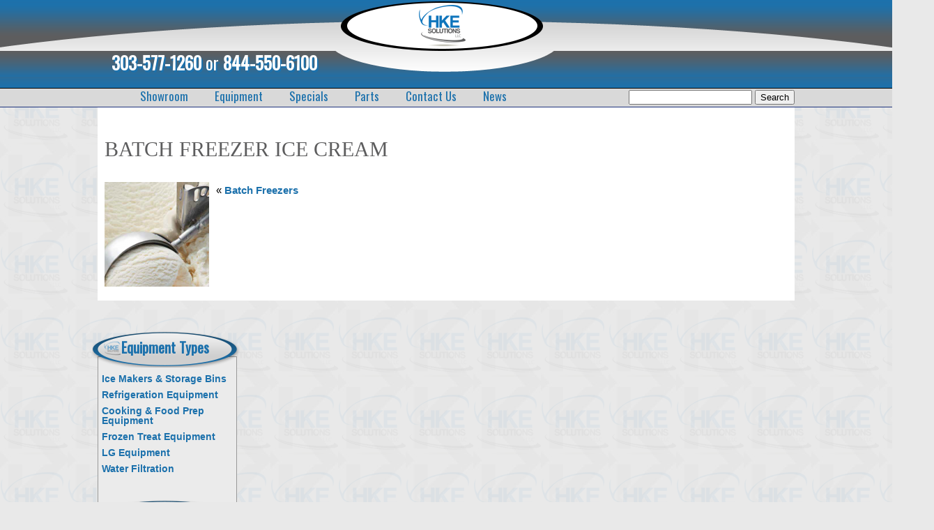

--- FILE ---
content_type: text/html; charset=UTF-8
request_url: https://hkesolutionsllc.com/supply/frozen-treat-equipment/batch-freezers/batch-freezer-ice-cream/
body_size: 9023
content:
<!doctype html>
<html lang="en">
    <head>
					<!-- Google Tag Manager -->
			<script>(function(w,d,s,l,i){w[l]=w[l]||[];w[l].push({'gtm.start':
						new Date().getTime(),event:'gtm.js'});var f=d.getElementsByTagName(s)[0],
						j=d.createElement(s),dl=l!='dataLayer'?'&l='+l:'';j.async=true;j.src=
						'https://www.googletagmanager.com/gtm.js?id='+i+dl;f.parentNode.insertBefore(j,f);
				})(window,document,'script','dataLayer','GTM-NRX655G');</script>
			<!-- End Google Tag Manager -->
		        <meta charset="UTF-8">
        <title>BATCH FREEZER ICE CREAM - HKE Solutions, LLC</title><!-- need wordpress seo plugin-->
        <link rel="stylesheet" href="https://hkesolutionsllc.com/wp-content/themes/custom-kd-supply/style.css">
        <link rel="shortcut icon" href="https://hkesolutionsllc.com/wp-content/themes/custom-kd-supply/favicon.ico" />
		<link href='https://fonts.googleapis.com/css?family=Oswald' rel='stylesheet' type='text/css'>
		<script type="text/javascript" src="https://hkesolutionsllc.com/wp-content/themes/custom-kd-supply/js/jquery.js"></script>
		<script type="text/javascript" src="https://hkesolutionsllc.com/wp-content/themes/custom-kd-supply/js/jquery.cycle.all.js"></script>
		<script type="text/javascript" src="https://hkesolutionsllc.com/wp-content/themes/custom-kd-supply/js/expand.js"></script>
		<script type="text/javascript">
		 $(document).ready(function() {
			<!--//--><![CDATA[//><!--
			$(function() {
			    // --- Using the default options:
			    $(".demo .expand").toggler();
			    // --- Other options:
			    //$("h2.expand").toggler({method: "toggle", speed: 0});
			    //$("h2.expand").toggler({method: "toggle"});
			    //$("h2.expand").toggler({speed: "fast"});
			    //$("h2.expand").toggler({method: "fadeToggle"});
			    //$("h2.expand").toggler({method: "slideFadeToggle"});    
			    $("#content").expandAll({trigger: ".expand", ref: "div.demo", localLinks: "p.top a"});
			});
			//--><!]]>
			
			 $('#slider').cycle({
				fx : 'fade',
				timeout : 7000
			});
		});
		
		
		</script>
		<!--<![endif]-->
		<script type="text/javascript">// <![CDATA[
	        function preloader(){
	            document.getElementById("loading").style.display = "none";
	            document.getElementById("slider").style.display = "block";
	        }//preloader
	        window.onload = preloader;
		// ]]></script>
		<meta name='robots' content='index, follow, max-image-preview:large, max-snippet:-1, max-video-preview:-1' />
	<style>img:is([sizes="auto" i], [sizes^="auto," i]) { contain-intrinsic-size: 3000px 1500px }</style>
	
	<!-- This site is optimized with the Yoast SEO plugin v26.3 - https://yoast.com/wordpress/plugins/seo/ -->
	<link rel="canonical" href="https://hkesolutionsllc.com/supply/frozen-treat-equipment/batch-freezers/batch-freezer-ice-cream/" />
	<meta property="og:locale" content="en_US" />
	<meta property="og:type" content="article" />
	<meta property="og:title" content="BATCH FREEZER ICE CREAM - HKE Solutions, LLC" />
	<meta property="og:url" content="https://hkesolutionsllc.com/supply/frozen-treat-equipment/batch-freezers/batch-freezer-ice-cream/" />
	<meta property="og:site_name" content="HKE Solutions, LLC" />
	<meta property="og:image" content="https://hkesolutionsllc.com/supply/frozen-treat-equipment/batch-freezers/batch-freezer-ice-cream" />
	<meta property="og:image:width" content="400" />
	<meta property="og:image:height" content="461" />
	<meta property="og:image:type" content="image/png" />
	<meta name="twitter:card" content="summary_large_image" />
	<script type="application/ld+json" class="yoast-schema-graph">{"@context":"https://schema.org","@graph":[{"@type":"WebPage","@id":"https://hkesolutionsllc.com/supply/frozen-treat-equipment/batch-freezers/batch-freezer-ice-cream/","url":"https://hkesolutionsllc.com/supply/frozen-treat-equipment/batch-freezers/batch-freezer-ice-cream/","name":"BATCH FREEZER ICE CREAM - HKE Solutions, LLC","isPartOf":{"@id":"https://hkesolutionsllc.com/#website"},"primaryImageOfPage":{"@id":"https://hkesolutionsllc.com/supply/frozen-treat-equipment/batch-freezers/batch-freezer-ice-cream/#primaryimage"},"image":{"@id":"https://hkesolutionsllc.com/supply/frozen-treat-equipment/batch-freezers/batch-freezer-ice-cream/#primaryimage"},"thumbnailUrl":"https://hkesolutionsllc.com/wp-content/uploads/2017/05/BATCH-FREEZER-ICE-CREAM.png","datePublished":"2017-05-15T17:45:14+00:00","breadcrumb":{"@id":"https://hkesolutionsllc.com/supply/frozen-treat-equipment/batch-freezers/batch-freezer-ice-cream/#breadcrumb"},"inLanguage":"en-US","potentialAction":[{"@type":"ReadAction","target":["https://hkesolutionsllc.com/supply/frozen-treat-equipment/batch-freezers/batch-freezer-ice-cream/"]}]},{"@type":"ImageObject","inLanguage":"en-US","@id":"https://hkesolutionsllc.com/supply/frozen-treat-equipment/batch-freezers/batch-freezer-ice-cream/#primaryimage","url":"https://hkesolutionsllc.com/wp-content/uploads/2017/05/BATCH-FREEZER-ICE-CREAM.png","contentUrl":"https://hkesolutionsllc.com/wp-content/uploads/2017/05/BATCH-FREEZER-ICE-CREAM.png","width":400,"height":461},{"@type":"BreadcrumbList","@id":"https://hkesolutionsllc.com/supply/frozen-treat-equipment/batch-freezers/batch-freezer-ice-cream/#breadcrumb","itemListElement":[{"@type":"ListItem","position":1,"name":"Home","item":"https://hkesolutionsllc.com/"},{"@type":"ListItem","position":2,"name":"Frozen Treat Equipment","item":"https://hkesolutionsllc.com/supply/frozen-treat-equipment/"},{"@type":"ListItem","position":3,"name":"Batch Freezers","item":"https://hkesolutionsllc.com/supply/frozen-treat-equipment/batch-freezers/"},{"@type":"ListItem","position":4,"name":"BATCH FREEZER ICE CREAM"}]},{"@type":"WebSite","@id":"https://hkesolutionsllc.com/#website","url":"https://hkesolutionsllc.com/","name":"HKE Solutions, LLC","description":"","potentialAction":[{"@type":"SearchAction","target":{"@type":"EntryPoint","urlTemplate":"https://hkesolutionsllc.com/?s={search_term_string}"},"query-input":{"@type":"PropertyValueSpecification","valueRequired":true,"valueName":"search_term_string"}}],"inLanguage":"en-US"}]}</script>
	<!-- / Yoast SEO plugin. -->


<link rel='dns-prefetch' href='//hkesolutionsllc.com' />
<link rel="alternate" type="application/rss+xml" title="HKE Solutions, LLC &raquo; Feed" href="https://hkesolutionsllc.com/feed/" />
<link rel="alternate" type="application/rss+xml" title="HKE Solutions, LLC &raquo; Comments Feed" href="https://hkesolutionsllc.com/comments/feed/" />
<link rel="alternate" type="application/rss+xml" title="HKE Solutions, LLC &raquo; BATCH FREEZER ICE CREAM Comments Feed" href="https://hkesolutionsllc.com/supply/frozen-treat-equipment/batch-freezers/batch-freezer-ice-cream/feed/" />
<script type="text/javascript">
/* <![CDATA[ */
window._wpemojiSettings = {"baseUrl":"https:\/\/s.w.org\/images\/core\/emoji\/16.0.1\/72x72\/","ext":".png","svgUrl":"https:\/\/s.w.org\/images\/core\/emoji\/16.0.1\/svg\/","svgExt":".svg","source":{"concatemoji":"https:\/\/hkesolutionsllc.com\/wp-includes\/js\/wp-emoji-release.min.js?ver=6.8.3"}};
/*! This file is auto-generated */
!function(s,n){var o,i,e;function c(e){try{var t={supportTests:e,timestamp:(new Date).valueOf()};sessionStorage.setItem(o,JSON.stringify(t))}catch(e){}}function p(e,t,n){e.clearRect(0,0,e.canvas.width,e.canvas.height),e.fillText(t,0,0);var t=new Uint32Array(e.getImageData(0,0,e.canvas.width,e.canvas.height).data),a=(e.clearRect(0,0,e.canvas.width,e.canvas.height),e.fillText(n,0,0),new Uint32Array(e.getImageData(0,0,e.canvas.width,e.canvas.height).data));return t.every(function(e,t){return e===a[t]})}function u(e,t){e.clearRect(0,0,e.canvas.width,e.canvas.height),e.fillText(t,0,0);for(var n=e.getImageData(16,16,1,1),a=0;a<n.data.length;a++)if(0!==n.data[a])return!1;return!0}function f(e,t,n,a){switch(t){case"flag":return n(e,"\ud83c\udff3\ufe0f\u200d\u26a7\ufe0f","\ud83c\udff3\ufe0f\u200b\u26a7\ufe0f")?!1:!n(e,"\ud83c\udde8\ud83c\uddf6","\ud83c\udde8\u200b\ud83c\uddf6")&&!n(e,"\ud83c\udff4\udb40\udc67\udb40\udc62\udb40\udc65\udb40\udc6e\udb40\udc67\udb40\udc7f","\ud83c\udff4\u200b\udb40\udc67\u200b\udb40\udc62\u200b\udb40\udc65\u200b\udb40\udc6e\u200b\udb40\udc67\u200b\udb40\udc7f");case"emoji":return!a(e,"\ud83e\udedf")}return!1}function g(e,t,n,a){var r="undefined"!=typeof WorkerGlobalScope&&self instanceof WorkerGlobalScope?new OffscreenCanvas(300,150):s.createElement("canvas"),o=r.getContext("2d",{willReadFrequently:!0}),i=(o.textBaseline="top",o.font="600 32px Arial",{});return e.forEach(function(e){i[e]=t(o,e,n,a)}),i}function t(e){var t=s.createElement("script");t.src=e,t.defer=!0,s.head.appendChild(t)}"undefined"!=typeof Promise&&(o="wpEmojiSettingsSupports",i=["flag","emoji"],n.supports={everything:!0,everythingExceptFlag:!0},e=new Promise(function(e){s.addEventListener("DOMContentLoaded",e,{once:!0})}),new Promise(function(t){var n=function(){try{var e=JSON.parse(sessionStorage.getItem(o));if("object"==typeof e&&"number"==typeof e.timestamp&&(new Date).valueOf()<e.timestamp+604800&&"object"==typeof e.supportTests)return e.supportTests}catch(e){}return null}();if(!n){if("undefined"!=typeof Worker&&"undefined"!=typeof OffscreenCanvas&&"undefined"!=typeof URL&&URL.createObjectURL&&"undefined"!=typeof Blob)try{var e="postMessage("+g.toString()+"("+[JSON.stringify(i),f.toString(),p.toString(),u.toString()].join(",")+"));",a=new Blob([e],{type:"text/javascript"}),r=new Worker(URL.createObjectURL(a),{name:"wpTestEmojiSupports"});return void(r.onmessage=function(e){c(n=e.data),r.terminate(),t(n)})}catch(e){}c(n=g(i,f,p,u))}t(n)}).then(function(e){for(var t in e)n.supports[t]=e[t],n.supports.everything=n.supports.everything&&n.supports[t],"flag"!==t&&(n.supports.everythingExceptFlag=n.supports.everythingExceptFlag&&n.supports[t]);n.supports.everythingExceptFlag=n.supports.everythingExceptFlag&&!n.supports.flag,n.DOMReady=!1,n.readyCallback=function(){n.DOMReady=!0}}).then(function(){return e}).then(function(){var e;n.supports.everything||(n.readyCallback(),(e=n.source||{}).concatemoji?t(e.concatemoji):e.wpemoji&&e.twemoji&&(t(e.twemoji),t(e.wpemoji)))}))}((window,document),window._wpemojiSettings);
/* ]]> */
</script>
<style id='wp-emoji-styles-inline-css' type='text/css'>

	img.wp-smiley, img.emoji {
		display: inline !important;
		border: none !important;
		box-shadow: none !important;
		height: 1em !important;
		width: 1em !important;
		margin: 0 0.07em !important;
		vertical-align: -0.1em !important;
		background: none !important;
		padding: 0 !important;
	}
</style>
<link rel='stylesheet' id='wp-block-library-css' href='https://hkesolutionsllc.com/wp-includes/css/dist/block-library/style.min.css?ver=6.8.3' type='text/css' media='all' />
<style id='classic-theme-styles-inline-css' type='text/css'>
/*! This file is auto-generated */
.wp-block-button__link{color:#fff;background-color:#32373c;border-radius:9999px;box-shadow:none;text-decoration:none;padding:calc(.667em + 2px) calc(1.333em + 2px);font-size:1.125em}.wp-block-file__button{background:#32373c;color:#fff;text-decoration:none}
</style>
<style id='global-styles-inline-css' type='text/css'>
:root{--wp--preset--aspect-ratio--square: 1;--wp--preset--aspect-ratio--4-3: 4/3;--wp--preset--aspect-ratio--3-4: 3/4;--wp--preset--aspect-ratio--3-2: 3/2;--wp--preset--aspect-ratio--2-3: 2/3;--wp--preset--aspect-ratio--16-9: 16/9;--wp--preset--aspect-ratio--9-16: 9/16;--wp--preset--color--black: #000000;--wp--preset--color--cyan-bluish-gray: #abb8c3;--wp--preset--color--white: #ffffff;--wp--preset--color--pale-pink: #f78da7;--wp--preset--color--vivid-red: #cf2e2e;--wp--preset--color--luminous-vivid-orange: #ff6900;--wp--preset--color--luminous-vivid-amber: #fcb900;--wp--preset--color--light-green-cyan: #7bdcb5;--wp--preset--color--vivid-green-cyan: #00d084;--wp--preset--color--pale-cyan-blue: #8ed1fc;--wp--preset--color--vivid-cyan-blue: #0693e3;--wp--preset--color--vivid-purple: #9b51e0;--wp--preset--gradient--vivid-cyan-blue-to-vivid-purple: linear-gradient(135deg,rgba(6,147,227,1) 0%,rgb(155,81,224) 100%);--wp--preset--gradient--light-green-cyan-to-vivid-green-cyan: linear-gradient(135deg,rgb(122,220,180) 0%,rgb(0,208,130) 100%);--wp--preset--gradient--luminous-vivid-amber-to-luminous-vivid-orange: linear-gradient(135deg,rgba(252,185,0,1) 0%,rgba(255,105,0,1) 100%);--wp--preset--gradient--luminous-vivid-orange-to-vivid-red: linear-gradient(135deg,rgba(255,105,0,1) 0%,rgb(207,46,46) 100%);--wp--preset--gradient--very-light-gray-to-cyan-bluish-gray: linear-gradient(135deg,rgb(238,238,238) 0%,rgb(169,184,195) 100%);--wp--preset--gradient--cool-to-warm-spectrum: linear-gradient(135deg,rgb(74,234,220) 0%,rgb(151,120,209) 20%,rgb(207,42,186) 40%,rgb(238,44,130) 60%,rgb(251,105,98) 80%,rgb(254,248,76) 100%);--wp--preset--gradient--blush-light-purple: linear-gradient(135deg,rgb(255,206,236) 0%,rgb(152,150,240) 100%);--wp--preset--gradient--blush-bordeaux: linear-gradient(135deg,rgb(254,205,165) 0%,rgb(254,45,45) 50%,rgb(107,0,62) 100%);--wp--preset--gradient--luminous-dusk: linear-gradient(135deg,rgb(255,203,112) 0%,rgb(199,81,192) 50%,rgb(65,88,208) 100%);--wp--preset--gradient--pale-ocean: linear-gradient(135deg,rgb(255,245,203) 0%,rgb(182,227,212) 50%,rgb(51,167,181) 100%);--wp--preset--gradient--electric-grass: linear-gradient(135deg,rgb(202,248,128) 0%,rgb(113,206,126) 100%);--wp--preset--gradient--midnight: linear-gradient(135deg,rgb(2,3,129) 0%,rgb(40,116,252) 100%);--wp--preset--font-size--small: 13px;--wp--preset--font-size--medium: 20px;--wp--preset--font-size--large: 36px;--wp--preset--font-size--x-large: 42px;--wp--preset--spacing--20: 0.44rem;--wp--preset--spacing--30: 0.67rem;--wp--preset--spacing--40: 1rem;--wp--preset--spacing--50: 1.5rem;--wp--preset--spacing--60: 2.25rem;--wp--preset--spacing--70: 3.38rem;--wp--preset--spacing--80: 5.06rem;--wp--preset--shadow--natural: 6px 6px 9px rgba(0, 0, 0, 0.2);--wp--preset--shadow--deep: 12px 12px 50px rgba(0, 0, 0, 0.4);--wp--preset--shadow--sharp: 6px 6px 0px rgba(0, 0, 0, 0.2);--wp--preset--shadow--outlined: 6px 6px 0px -3px rgba(255, 255, 255, 1), 6px 6px rgba(0, 0, 0, 1);--wp--preset--shadow--crisp: 6px 6px 0px rgba(0, 0, 0, 1);}:where(.is-layout-flex){gap: 0.5em;}:where(.is-layout-grid){gap: 0.5em;}body .is-layout-flex{display: flex;}.is-layout-flex{flex-wrap: wrap;align-items: center;}.is-layout-flex > :is(*, div){margin: 0;}body .is-layout-grid{display: grid;}.is-layout-grid > :is(*, div){margin: 0;}:where(.wp-block-columns.is-layout-flex){gap: 2em;}:where(.wp-block-columns.is-layout-grid){gap: 2em;}:where(.wp-block-post-template.is-layout-flex){gap: 1.25em;}:where(.wp-block-post-template.is-layout-grid){gap: 1.25em;}.has-black-color{color: var(--wp--preset--color--black) !important;}.has-cyan-bluish-gray-color{color: var(--wp--preset--color--cyan-bluish-gray) !important;}.has-white-color{color: var(--wp--preset--color--white) !important;}.has-pale-pink-color{color: var(--wp--preset--color--pale-pink) !important;}.has-vivid-red-color{color: var(--wp--preset--color--vivid-red) !important;}.has-luminous-vivid-orange-color{color: var(--wp--preset--color--luminous-vivid-orange) !important;}.has-luminous-vivid-amber-color{color: var(--wp--preset--color--luminous-vivid-amber) !important;}.has-light-green-cyan-color{color: var(--wp--preset--color--light-green-cyan) !important;}.has-vivid-green-cyan-color{color: var(--wp--preset--color--vivid-green-cyan) !important;}.has-pale-cyan-blue-color{color: var(--wp--preset--color--pale-cyan-blue) !important;}.has-vivid-cyan-blue-color{color: var(--wp--preset--color--vivid-cyan-blue) !important;}.has-vivid-purple-color{color: var(--wp--preset--color--vivid-purple) !important;}.has-black-background-color{background-color: var(--wp--preset--color--black) !important;}.has-cyan-bluish-gray-background-color{background-color: var(--wp--preset--color--cyan-bluish-gray) !important;}.has-white-background-color{background-color: var(--wp--preset--color--white) !important;}.has-pale-pink-background-color{background-color: var(--wp--preset--color--pale-pink) !important;}.has-vivid-red-background-color{background-color: var(--wp--preset--color--vivid-red) !important;}.has-luminous-vivid-orange-background-color{background-color: var(--wp--preset--color--luminous-vivid-orange) !important;}.has-luminous-vivid-amber-background-color{background-color: var(--wp--preset--color--luminous-vivid-amber) !important;}.has-light-green-cyan-background-color{background-color: var(--wp--preset--color--light-green-cyan) !important;}.has-vivid-green-cyan-background-color{background-color: var(--wp--preset--color--vivid-green-cyan) !important;}.has-pale-cyan-blue-background-color{background-color: var(--wp--preset--color--pale-cyan-blue) !important;}.has-vivid-cyan-blue-background-color{background-color: var(--wp--preset--color--vivid-cyan-blue) !important;}.has-vivid-purple-background-color{background-color: var(--wp--preset--color--vivid-purple) !important;}.has-black-border-color{border-color: var(--wp--preset--color--black) !important;}.has-cyan-bluish-gray-border-color{border-color: var(--wp--preset--color--cyan-bluish-gray) !important;}.has-white-border-color{border-color: var(--wp--preset--color--white) !important;}.has-pale-pink-border-color{border-color: var(--wp--preset--color--pale-pink) !important;}.has-vivid-red-border-color{border-color: var(--wp--preset--color--vivid-red) !important;}.has-luminous-vivid-orange-border-color{border-color: var(--wp--preset--color--luminous-vivid-orange) !important;}.has-luminous-vivid-amber-border-color{border-color: var(--wp--preset--color--luminous-vivid-amber) !important;}.has-light-green-cyan-border-color{border-color: var(--wp--preset--color--light-green-cyan) !important;}.has-vivid-green-cyan-border-color{border-color: var(--wp--preset--color--vivid-green-cyan) !important;}.has-pale-cyan-blue-border-color{border-color: var(--wp--preset--color--pale-cyan-blue) !important;}.has-vivid-cyan-blue-border-color{border-color: var(--wp--preset--color--vivid-cyan-blue) !important;}.has-vivid-purple-border-color{border-color: var(--wp--preset--color--vivid-purple) !important;}.has-vivid-cyan-blue-to-vivid-purple-gradient-background{background: var(--wp--preset--gradient--vivid-cyan-blue-to-vivid-purple) !important;}.has-light-green-cyan-to-vivid-green-cyan-gradient-background{background: var(--wp--preset--gradient--light-green-cyan-to-vivid-green-cyan) !important;}.has-luminous-vivid-amber-to-luminous-vivid-orange-gradient-background{background: var(--wp--preset--gradient--luminous-vivid-amber-to-luminous-vivid-orange) !important;}.has-luminous-vivid-orange-to-vivid-red-gradient-background{background: var(--wp--preset--gradient--luminous-vivid-orange-to-vivid-red) !important;}.has-very-light-gray-to-cyan-bluish-gray-gradient-background{background: var(--wp--preset--gradient--very-light-gray-to-cyan-bluish-gray) !important;}.has-cool-to-warm-spectrum-gradient-background{background: var(--wp--preset--gradient--cool-to-warm-spectrum) !important;}.has-blush-light-purple-gradient-background{background: var(--wp--preset--gradient--blush-light-purple) !important;}.has-blush-bordeaux-gradient-background{background: var(--wp--preset--gradient--blush-bordeaux) !important;}.has-luminous-dusk-gradient-background{background: var(--wp--preset--gradient--luminous-dusk) !important;}.has-pale-ocean-gradient-background{background: var(--wp--preset--gradient--pale-ocean) !important;}.has-electric-grass-gradient-background{background: var(--wp--preset--gradient--electric-grass) !important;}.has-midnight-gradient-background{background: var(--wp--preset--gradient--midnight) !important;}.has-small-font-size{font-size: var(--wp--preset--font-size--small) !important;}.has-medium-font-size{font-size: var(--wp--preset--font-size--medium) !important;}.has-large-font-size{font-size: var(--wp--preset--font-size--large) !important;}.has-x-large-font-size{font-size: var(--wp--preset--font-size--x-large) !important;}
:where(.wp-block-post-template.is-layout-flex){gap: 1.25em;}:where(.wp-block-post-template.is-layout-grid){gap: 1.25em;}
:where(.wp-block-columns.is-layout-flex){gap: 2em;}:where(.wp-block-columns.is-layout-grid){gap: 2em;}
:root :where(.wp-block-pullquote){font-size: 1.5em;line-height: 1.6;}
</style>
<link rel='stylesheet' id='woocommerce-layout-css' href='https://hkesolutionsllc.com/wp-content/plugins/woocommerce/assets/css/woocommerce-layout.css?ver=10.3.4' type='text/css' media='all' />
<link rel='stylesheet' id='woocommerce-smallscreen-css' href='https://hkesolutionsllc.com/wp-content/plugins/woocommerce/assets/css/woocommerce-smallscreen.css?ver=10.3.4' type='text/css' media='only screen and (max-width: 768px)' />
<link rel='stylesheet' id='woocommerce-general-css' href='https://hkesolutionsllc.com/wp-content/plugins/woocommerce/assets/css/woocommerce.css?ver=10.3.4' type='text/css' media='all' />
<style id='woocommerce-inline-inline-css' type='text/css'>
.woocommerce form .form-row .required { visibility: visible; }
</style>
<link rel='stylesheet' id='brands-styles-css' href='https://hkesolutionsllc.com/wp-content/plugins/woocommerce/assets/css/brands.css?ver=10.3.4' type='text/css' media='all' />
<script type="text/javascript" src="https://hkesolutionsllc.com/wp-includes/js/jquery/jquery.min.js?ver=3.7.1" id="jquery-core-js"></script>
<script type="text/javascript" src="https://hkesolutionsllc.com/wp-includes/js/jquery/jquery-migrate.min.js?ver=3.4.1" id="jquery-migrate-js"></script>
<script type="text/javascript" src="https://hkesolutionsllc.com/wp-content/plugins/woocommerce/assets/js/jquery-blockui/jquery.blockUI.min.js?ver=2.7.0-wc.10.3.4" id="wc-jquery-blockui-js" defer="defer" data-wp-strategy="defer"></script>
<script type="text/javascript" id="wc-add-to-cart-js-extra">
/* <![CDATA[ */
var wc_add_to_cart_params = {"ajax_url":"\/wp-admin\/admin-ajax.php","wc_ajax_url":"\/?wc-ajax=%%endpoint%%","i18n_view_cart":"View cart","cart_url":"https:\/\/hkesolutionsllc.com","is_cart":"","cart_redirect_after_add":"no"};
/* ]]> */
</script>
<script type="text/javascript" src="https://hkesolutionsllc.com/wp-content/plugins/woocommerce/assets/js/frontend/add-to-cart.min.js?ver=10.3.4" id="wc-add-to-cart-js" defer="defer" data-wp-strategy="defer"></script>
<script type="text/javascript" src="https://hkesolutionsllc.com/wp-content/plugins/woocommerce/assets/js/js-cookie/js.cookie.min.js?ver=2.1.4-wc.10.3.4" id="wc-js-cookie-js" defer="defer" data-wp-strategy="defer"></script>
<script type="text/javascript" id="woocommerce-js-extra">
/* <![CDATA[ */
var woocommerce_params = {"ajax_url":"\/wp-admin\/admin-ajax.php","wc_ajax_url":"\/?wc-ajax=%%endpoint%%","i18n_password_show":"Show password","i18n_password_hide":"Hide password"};
/* ]]> */
</script>
<script type="text/javascript" src="https://hkesolutionsllc.com/wp-content/plugins/woocommerce/assets/js/frontend/woocommerce.min.js?ver=10.3.4" id="woocommerce-js" defer="defer" data-wp-strategy="defer"></script>
<link rel="https://api.w.org/" href="https://hkesolutionsllc.com/wp-json/" /><link rel="alternate" title="JSON" type="application/json" href="https://hkesolutionsllc.com/wp-json/wp/v2/media/890" /><link rel="EditURI" type="application/rsd+xml" title="RSD" href="https://hkesolutionsllc.com/xmlrpc.php?rsd" />

<link rel='shortlink' href='https://hkesolutionsllc.com/?p=890' />
<link rel="alternate" title="oEmbed (JSON)" type="application/json+oembed" href="https://hkesolutionsllc.com/wp-json/oembed/1.0/embed?url=https%3A%2F%2Fhkesolutionsllc.com%2Fsupply%2Ffrozen-treat-equipment%2Fbatch-freezers%2Fbatch-freezer-ice-cream%2F" />
<link rel="alternate" title="oEmbed (XML)" type="text/xml+oembed" href="https://hkesolutionsllc.com/wp-json/oembed/1.0/embed?url=https%3A%2F%2Fhkesolutionsllc.com%2Fsupply%2Ffrozen-treat-equipment%2Fbatch-freezers%2Fbatch-freezer-ice-cream%2F&#038;format=xml" />
	<noscript><style>.woocommerce-product-gallery{ opacity: 1 !important; }</style></noscript>
	



	</head>
	<body class="attachment wp-singular attachment-template-default single single-attachment postid-890 attachmentid-890 attachment-png wp-theme-custom-kd-supply theme-custom-kd-supply woocommerce-no-js">
			<!-- Google Tag Manager (noscript) -->
		<noscript><iframe src="https://www.googletagmanager.com/ns.html?id=GTM-NRX655G"
		height="0" width="0" style="display:none;visibility:hidden"></iframe></noscript>
		<!-- End Google Tag Manager (noscript) -->
	
		<div id="bg-shape">
			<div id="bg-x"></div>
		</div>
		<div id="wrapper">
			<header id="header">
				<div id="logo">
					<h1><a href="/" title="Go to HKE Solutions Home Page"><img src="https://hkesolutionsllc.com/wp-content/themes/custom-kd-supply/images/hke_logo.png" alt="HKE Solutions"><span>HKE Solutions</span></a></h1>
				</div>
				<ul id="social">
					<li id="google"><a href="https://plus.google.com/114281155074829762231/about?hl=en" target="_blank"> Google+</a></li>
					<li id="youtube"><a href="http://www.youtube.com" target="_blank">Youtube</a></li>
					<li id="facebook"><a href="http://www.facebook.com" target="_blank">Facebook</a></li>
				</ul>
				<p id="call">
					<a style="color: #fff; text-decoration: none;" href="tel:303-577-1260">303-577-1260</a> or
					<a style="color: #fff; text-decoration: none;" href="tel:844-550-6100">844-550-6100</a>
				</p>

					<div class="sidebar-search"><form role="search" method="get" id="searchform" class="searchform" action="https://hkesolutionsllc.com/">
				<div>
					<label class="screen-reader-text" for="s">Search for:</label>
					<input type="text" value="" name="s" id="s" />
					<input type="submit" id="searchsubmit" value="Search" />
				</div>
			</form></div>				

				<nav id="menu">
					<ul id="navigation" class="sf-menu"><li id="menu-item-562" class="menu-item menu-item-type-post_type menu-item-object-page menu-item-562"><a href="https://hkesolutionsllc.com/demonstration-showroom/">Showroom</a></li>
<li id="menu-item-564" class="menu-item menu-item-type-post_type menu-item-object-page menu-item-564"><a href="https://hkesolutionsllc.com/equipment/">Equipment</a></li>
<li id="menu-item-553" class="menu-item menu-item-type-post_type menu-item-object-page menu-item-553"><a href="https://hkesolutionsllc.com/specials/">Specials</a></li>
<li id="menu-item-472" class="menu-item menu-item-type-post_type menu-item-object-page menu-item-472"><a href="https://hkesolutionsllc.com/parts/">Parts</a></li>
<li id="menu-item-552" class="menu-item menu-item-type-post_type menu-item-object-page menu-item-552"><a href="https://hkesolutionsllc.com/contact-us/">Contact Us</a></li>
<li id="menu-item-560" class="menu-item menu-item-type-post_type menu-item-object-page menu-item-560"><a href="https://hkesolutionsllc.com/blog/">News</a></li>
</ul>					<!--<ul>
						<li class="active">
							<a href="/">Home</a>
						</li>
						<li>
							<a href="/">Equipment</a>
						</li>
						<li>
							<a href="#">Service</a>

						</li>
						<li>
							<a href="/">Parts</a>
						</li>
						<li>
							<a href="/">Manufacturers</a>
						</li>
						<li>
							<a href="/">Specials</a>
						</li>
						<li>
							<a href="/">About Us</a>
						</li>
						<li>
							<a href="/">News Feed</a>
						</li>
						<li id="last">
							<a href="/">Member Login</a>
						</li>

					</ul>-->
				</nav>
			</header>


				<div id="content">
					
				
						<div class="post-890 attachment type-attachment status-inherit hentry" id="post-890">
							<!-- <small>May 15th, 2017 by Megan Landreth</small> -->
						</div>
					<br clear="all" style="height: 0px; margin: 0; padding: 0; line-height: 0px;" />
						<h1>BATCH FREEZER ICE CREAM</h1>
						 
 
                        <a rel="lightbox" href="https://hkesolutionsllc.com/wp-content/uploads/2017/05/BATCH-FREEZER-ICE-CREAM.png" title="View Larger"><img class="alignleft" src="https://hkesolutionsllc.com/wp-content/uploads/2017/05/BATCH-FREEZER-ICE-CREAM-150x150.png" width="150" height="150"></a>
						
						<p class="postmetadata">
																					  						</p>
					<div class="navigation">
						                                <div class="alignright"></div>
                                <div class="alignleft">&laquo; <a href="https://hkesolutionsllc.com/supply/frozen-treat-equipment/batch-freezers/" rel="prev">Batch Freezers</a></div>
                            
					</div>
						
		
				</div><!-- end page -->
					<aside id="sidebar">
<div class="sidebar-box">
		<h3>Equipment Types</h3>
		<ul>
						<li><a href="https://hkesolutionsllc.com/supply/icemakers-2/">Ice Makers &#038; Storage Bins</a></li>
							<li><a href="https://hkesolutionsllc.com/supply/refrigeration/">Refrigeration Equipment</a></li>
							<li><a href="https://hkesolutionsllc.com/supply/cooking-equipment/">Cooking &#038; Food Prep Equipment</a></li>
							<li><a href="https://hkesolutionsllc.com/supply/frozen-treat-equipment/">Frozen Treat Equipment</a></li>
							<li><a href="https://hkesolutionsllc.com/supply/lg/">LG Equipment</a></li>
							<li><a href="https://hkesolutionsllc.com/supply/other/">Water Filtration</a></li>
					</ul>
		<div class="ctc"></div>
	</div>

	<div class="sidebar-box">
		<h3>Contact Us</h3>
					<script type="text/javascript" src="https://form.jotform.com/jsform/90774837784172"></script>

				
		<div class="ctc"></div>
	</div>
		
	<div class="sidebar-box">			<div class="textwidget"></div>
		</div></aside><!-- end sidebar -->



				</div><!-- end wrapper -->
		<footer id="footer">
			<div id="footerleft" class="left">
				<a title="Click for the Business Review of Kd Supply, LLC, a Restaurant Equipment & Supplies in Aurora CO" href="https://www.bbb.org/denver/business-reviews/restaurant-equipment-and-supplies/kd-supply-in-aurora-co-51000284#sealclick" target="_blank"><img alt="Click for the BBB Business Review of this Restaurant Equipment & Supplies in Aurora CO" style="border: 0;" src="https://seal-denver.bbb.org/seals/black-seal-96-50-kdsupplyllc-51000284.png"</a>

			</div>
			<div id="footermiddle" class="left">
				
				<ul id="menu-primary" class="footer"><li class="menu-item menu-item-type-post_type menu-item-object-page menu-item-562"><a href="https://hkesolutionsllc.com/demonstration-showroom/">Showroom</a></li>
<li class="menu-item menu-item-type-post_type menu-item-object-page menu-item-564"><a href="https://hkesolutionsllc.com/equipment/">Equipment</a></li>
<li class="menu-item menu-item-type-post_type menu-item-object-page menu-item-553"><a href="https://hkesolutionsllc.com/specials/">Specials</a></li>
<li class="menu-item menu-item-type-post_type menu-item-object-page menu-item-472"><a href="https://hkesolutionsllc.com/parts/">Parts</a></li>
<li class="menu-item menu-item-type-post_type menu-item-object-page menu-item-552"><a href="https://hkesolutionsllc.com/contact-us/">Contact Us</a></li>
<li class="menu-item menu-item-type-post_type menu-item-object-page menu-item-560"><a href="https://hkesolutionsllc.com/blog/">News</a></li>
</ul>				 
				<div class="clear"></div>
				HKE Solutions, LLC &copy; Copyright 2026<br/>
				<p style="text-align:center;">
				18150 East 32nd Pl., Unit E<br/>
				Aurora, CO 80011</p>
				<div class="clear"></div>
			</div>
			<div id="footerright" class="left">
				
			</div>
		</footer>
		<script type="speculationrules">
{"prefetch":[{"source":"document","where":{"and":[{"href_matches":"\/*"},{"not":{"href_matches":["\/wp-*.php","\/wp-admin\/*","\/wp-content\/uploads\/*","\/wp-content\/*","\/wp-content\/plugins\/*","\/wp-content\/themes\/custom-kd-supply\/*","\/*\\?(.+)"]}},{"not":{"selector_matches":"a[rel~=\"nofollow\"]"}},{"not":{"selector_matches":".no-prefetch, .no-prefetch a"}}]},"eagerness":"conservative"}]}
</script>
	<script type='text/javascript'>
		(function () {
			var c = document.body.className;
			c = c.replace(/woocommerce-no-js/, 'woocommerce-js');
			document.body.className = c;
		})();
	</script>
	<link rel='stylesheet' id='wc-blocks-style-css' href='https://hkesolutionsllc.com/wp-content/plugins/woocommerce/assets/client/blocks/wc-blocks.css?ver=wc-10.3.4' type='text/css' media='all' />
<script type="text/javascript" src="https://hkesolutionsllc.com/wp-content/plugins/woocommerce/assets/js/sourcebuster/sourcebuster.min.js?ver=10.3.4" id="sourcebuster-js-js"></script>
<script type="text/javascript" id="wc-order-attribution-js-extra">
/* <![CDATA[ */
var wc_order_attribution = {"params":{"lifetime":1.0e-5,"session":30,"base64":false,"ajaxurl":"https:\/\/hkesolutionsllc.com\/wp-admin\/admin-ajax.php","prefix":"wc_order_attribution_","allowTracking":true},"fields":{"source_type":"current.typ","referrer":"current_add.rf","utm_campaign":"current.cmp","utm_source":"current.src","utm_medium":"current.mdm","utm_content":"current.cnt","utm_id":"current.id","utm_term":"current.trm","utm_source_platform":"current.plt","utm_creative_format":"current.fmt","utm_marketing_tactic":"current.tct","session_entry":"current_add.ep","session_start_time":"current_add.fd","session_pages":"session.pgs","session_count":"udata.vst","user_agent":"udata.uag"}};
/* ]]> */
</script>
<script type="text/javascript" src="https://hkesolutionsllc.com/wp-content/plugins/woocommerce/assets/js/frontend/order-attribution.min.js?ver=10.3.4" id="wc-order-attribution-js"></script>





	</body>
</html>

--- FILE ---
content_type: text/css
request_url: https://hkesolutionsllc.com/wp-content/themes/custom-kd-supply/style.css
body_size: 3406
content:
/*
 Theme Name: HKE Supply
 Author:  @ Xcite Media Group
 Design: @ Xcite Media Group
 Author URI: http://xcitemediagroup.com/
 */

/****************************************************

 http://meyerweb.com/eric/tools/css/reset/
 v2.0 | 20110126
 License: none (public domain)

 ****************************************************/

html, body, div, span, applet, object, iframe, h1, h2, h3, h4, h5, h6, p, blockquote, pre, a, abbr, acronym, address, big, cite, code, del, dfn, em, img, ins, kbd, q, s, samp, small, strike, strong, sub, sup, tt, var, b, u, i, center, dl, dt, dd, ol, ul, li, fieldset, form, label, legend, table, caption, tbody, tfoot, thead, tr, th, td, article, aside, canvas, details, embed, figure, figcaption, footer, header, hgroup, menu, nav, output, ruby, section, summary, time, mark, audio, video {
	margin: 0;
	padding: 0;
	border: 0;
	font-size: 100%;
	font: inherit;
	vertical-align: baseline;
}
/* HTML5 display-role reset for older browsers */
article, aside, details, figcaption, figure, footer, header, hgroup, menu, nav, section {
	display: block;
}
body {
	line-height: 1;
}
ol, ul {
	list-style: none;
}
blockquote, q {
	quotes: none;
}
blockquote:before, blockquote:after, q:before, q:after {
	content: '';
	content: none;
}
table {
	border-collapse: collapse;
	border-spacing: 0;
}

/****************************************************

 The Theme

 ****************************************************/
body {
    background: url("images/html-bg.png") repeat scroll 0 0 #e9e9e9;
    color: #000;
    font: 300 15px/1.625 "Helvetica Neue",Helvetica,Arial,sans-serif;
}

h1, h2, h3, h4, #pagi a {
	font-family: 'Oswald', sans-serif;
	color: #1c71ac;
	font-weight: bold;
}

h1 {
	margin-bottom: 10px;
	font-size: 24px;
}

h2 {
	margin-bottom: 10px;
	font-size: 20px;
}

h3 {
	margin-bottom: 10px;
	font-style: 16px;
}

p {

	margin-bottom: 10px;
	text-align: justify;
}
a {
	color: #1c71ac;
	text-decoration: none;
	font-weight: bold;
}
a:hover {
	text-decoration: underline;
}

a img {
	border: none;
}

a img:hover {
	opacity: .75;
}

.sidebar-box ul li {
	margin-top: 9px;
}

.clear {
	clear: both;
}

#bg-shape {
	width: 100%;
	height: 154px;
	background: url(images/hke_logo-x.png) repeat-x 0 0;
	position: absolute;
}

#bg-x {
    background: url("images/header-bg.png") no-repeat scroll 0 0 rgba(0, 0, 0, 0);
    height: 105px;
    left: 50%;
    margin-left: -700px;
    position: absolute;
    top: 5px;
    width: 1400px;
}

#wrapper {
	width: 1000px;
	margin: auto;
	text-align: left;
	background: white;
}

#header {
	position: relative;
	width: 100%;
	min-height: 100px;
}

#call {
	font-size: 25px;
	text-align: center;
	text-shadow: 2px 3px #1c71ac;
	color: white;
	font-family: 'Oswald', sans-serif;
	position: absolute;
	top: 70px;
	left: 20px;
}

ul#social {
	list-style: none;
	position: absolute;
	right: 0px;
	top: 53px;
	display: none;
}
ul#social li {
	width: 35px;
	height: 35px;
	background: url(images/social-sprite.png) no-repeat;
	float: left;
	margin: 0px 12px 0 0;
}

ul#social li a {
	display: block;
	width: 100%;
	height: 100%;
}
ul#social li {
	text-indent: -9999px;
}
ul#social #facebook {
	background-position: 0 0px;
}
ul#social #facebook:hover {
	background-position: 0px -40px;
}
ul#social li#google {
	background-position: -43px 0px;
}
ul#social li#google:hover {
	background-position: -43px -40px;
}
ul#social li#youtube {
	background-position: -86px 0px;
}
ul#social li#youtube:hover {
	background-position: -86px -40px;
}

#logo {
	width: 305px;
	height: 84px;
	margin: 0px auto;
}

#logo h1 span {
	display: none;
}

#featured {
	margin-top: 10px;
	margin-bottom: 30px;
}

#slider {
	height: 375px;
	width: 965px;
	margin: 0px auto;
}
#slider img {
	width: 961px;
	border: 2px solid #1c71ac;
}

ul#pagi {
	list-style: none;
	width: 965px;
	margin: 10px auto;
}

ul#pagi li {
	width: 216px;
	height: 211px;
	float: left;
	margin: 0px;
	border: 2px solid #1c71ac;
	padding: 4px;
	background: white;
	margin-right: 17px;
	position: relative;
}
ul#pagi li a span, ul#pagi li#last span {
	position: absolute;
	bottom: 4px;
	text-transform: uppercase;
	font-size: 24px;
	font-weight: bold;
	text-align: center;
	text-shadow: 2px 3px #1c71ac;
	color: white;
	width: 217px;
	font-family: 'Oswald', sans-serif;
	height: 48px;
	background: url(images/slider-pagi-text-bg.png) repeat-x 0 0;
	padding-top: 16px;
}

ul#pagi li.activeSlide {
	border: 2px solid black;
	background: #d5d5d5;
}
ul#pagi li a img:hover {
	opacity: 1 !important;
}
ul#pagi li:hover {
	border: 2px solid black;
	background: #d5d5d5;
}

ul#pagi li#last {
	margin-right: 0px;
}

#menu {
	width: 935px;
	height: 39px;
	margin: 30px auto 0px auto;
	font-family: 'Oswald', sans-serif;
	font-weight: 500;
	padding-top: 10px;
}

#menu a.active {
	text-decoration: underline;
}

#menu ul {
	width: 100%;
	margin: 0px;
	padding: 0px;
	height: 40px;
}

#menu ul li {
	display: block;
	float: left;
	position: relative;
	margin-left: 0px;
	padding-left: 18px;
	overflow: visible;
	padding-bottom: 15px;
	z-index: 999999;
	position: relative;
}

#menu ul li a {
	font-weight: normal;
}

#menu ul li.current_page_item {
	background: url(images/current-nav.png) no-repeat 0 -2px;
}
#menu ul li#last {
	margin: 0px;
}

#menu ul li a {
	display: block;
	padding: 0px 10px;
	color: #1c71ac;
	font-size: 17px;
}

#menu ul li:hover ul {
	display: block;
	position: absolute;
	z-index: 9999;
	width: 200px;
	top: 29px;
}

#menu ul li ul {
	display: none;
	position: absolute;
	top: 1em;
	left: 0px;
	width: auto;
	height: auto;
	background: gray;
}

#menu ul li ul {
	border: 1px solid grey;
}

#menu ul li ul li {
	float: none;
	height: auto;
	padding-left: 0px;
	background-color: #D9D9D9;
}

#menu ul li ul li a {
	padding: 10px;
	height: auto;
	border-top: 1px solid white;
}

#page {
	margin: auto;
	background: white;
	min-height: 100px;
	float: left;
	padding: 0 2%;
	margin-top: 10px;
	width: 724px;
}

.home #page {
	margin: auto;
	background: white;
	min-height: 100px;
	float: left;
	padding: 0 2%;
	margin-top: 10px;
}

#services {
	position: relative;
}

#services p {
	position: absolute;
	top: 31px;
	left: 230px;
	width: 356px;
	font-size: 12px;
	color: #1c71ac;
}

#page ul {
	list-style: disc;
	margin: 0px;
}

#page ul li {
	margin-left: 40px;
}

#sidebar {
	float: left;
	width: 188px;
	padding: 5px;
	border: 1px solid #999;
	background: #EBEBEB;
	overflow: visible;
	margin-top: 80px;
	min-height: 500px;
}

.sidebar-box {
	position: relative;
	padding-top: 10px;
	margin-bottom: 80px;
}

.sidebar-box .text-widget p, .sidebar-box p, .sidebar-box ul li {
	line-height: 1;
	font-size: 14px;
}

#sidebar h3 {
    background: url("images/sidebar-header-bg.png") no-repeat scroll -13px 5px rgba(0, 0, 0, 0);
    color: #1c71ac;
    font-size: 20px;
    font-weight: bold;
    height: 45px;
    left: -14px;
    overflow: hidden;
    padding: 15px 0 0 42px;
    position: absolute;
    top: -50px;
    width: 192px;
}

#footer {
	clear: both;
	min-height: 50px;
	width: 1000px;
	padding-top: 10px;
	text-align: center;
	font-size: 10pt;
	margin: 0px auto;
	color: #1c71ac;
}

.left {
	float: left;
}

#footerleft {
	width: 211px;
	min-height: 100px;
	text-align: left;
}
#footermiddle {
	width: 602px;
	min-height: 100px;
	text-align: center;
}

#footermiddle li {
	float: left;
}
#footermiddle li a {
	float: left;
	margin-right: 10px;
}
#footerright {
	width: 187px;
	min-height: 100px;
	text-align: right;
}

/* -------------------------------
 WordPress WYSIWYG Editor
 ------------------------------- */

.entry-content img {
	margin: 0 0 1.5em 0;
}
.alignleft, img.alignleft {
	margin-right: 1.5em;
	display: inline;
	float: left;
}
.alignright, img.alignright {
	margin-left: 1.5em;
	display: inline;
	float: right;
}
.aligncenter, img.aligncenter {
	margin-right: auto;
	margin-left: auto;
	display: block;
	clear: both;
}
.alignnone, img.alignnone {
	/* not sure about this one */
}
.wp-caption {
	margin-bottom: 1.5em;
	text-align: center;
	padding-top: 5px;
}
.wp-caption img {
	border: 0 none;
	padding: 0;
	margin: 0;
}
.wp-caption p.wp-caption-text {
	line-height: 1.5;
	font-size: 10px;
	margin: 0;
}
.wp-smiley {
	margin: 0 !important;
	max-height: 1em;
}
blockquote.left {
	margin-right: 20px;
	text-align: right;
	margin-left: 0;
	width: 33%;
	float: left;
}
blockquote.right {
	margin-left: 20px;
	text-align: left;
	margin-right: 0;
	width: 33%;
	float: right;
}

.alignleft, img.alignleft {
	margin-right: 10px;
	display: inline;
	float: left;
}

.wp-caption p.wp-caption-text {
	line-height: 1.5;
	font-size: 10px;
	margin: 0;
	text-align: center;
}

strong {
	font-weight: bold;
}

em {
	font-style: italic;
}

h6 {/* this is for really small fonts such as an asterix disclaimer */

	font-size: 10px;
}

.box {
	position: relative;
	width: 40%;
	margin-right: 5%;
	float: left;
	padding-top: 110px;
}

.termimage {
	position: absolute;
	top: 0px;
	left: 0px;
}
.termimage img {
	position: absolute;
	top: 0px;
	left: 0px;
	max-height: 100px;
}

.singles {
	padding: 10px;
	background: #F0F0F0;
	clear: both;
	border: 1px solid #999;
	margin-bottom: 20px;
}

/* Jquery Gallery on home page */
#content {
	max-width: 70em;
	width: 98%;
	margin: 0 auto;
	padding-bottom: 20px;
	overflow: hidden;
}

.collapse p {
	padding: 0 10px 1em
}
.top {
	font-size: .9em;
	text-align: right
}
#switch, .switch {
	margin-bottom: 5px;
	text-align: right
}

/* --- Headings  --- */
h1 {
	margin-bottom: .75em;
	font-family: georgia, 'times new roman', times, serif;
	font-size: 2em;
	font-weight: normal;
	color: #5D5D5E;
}
h2 {
	font-size: 1em
}

.expand {
	padding-bottom: .75em
}



.heading {
	margin-left: 18px;
}

/* --- Links  --- */

a:active, a:focus {
	color: red;
}
.expand a {
	display: block;
	padding: 0px 10px;
}
.expand a:link, .expand a:visited {
	border-width: 0px;
	background-image: url(images/arrow-down.gif);
	background-repeat: no-repeat;
	background-position: 153px 118px;
}
.expand a:hover, .expand a:active, .expand a:focus {
	text-decoration: underline
}
.expand a.open:link, .expand a.open:visited {
	border-style: solid;
	background: url(images/arrow-up.gif) no-repeat 98% 100%;
}

#slider {
	display: none;
}

#loading {
	background: url(images/loading.gif) no-repeat 50% 50%;
	width: 770px;
	height: 450px;
	margin: 0px auto;
}

.switch {
	float: left;
	margin: -34px 0px 0px 297px;
}

.switch a {
	color: #c30;
}

.brand-container {
/*width: 238px;*/
width: 25%;
/*float: left;*/
margin-left: 43px;
margin-top: 40px;
clear: right;
display: inline-block;
}

.collapse {
width: 87%;
margin: 0px auto;
}

/*
.brand-container:hover {
	border: 1px solid #fff;
	-webkit-box-shadow: 0px 2px 4px rgba(50, 50, 50, 0.75);
	-moz-box-shadow: 0px 2px 4px rgba(50, 50, 50, 0.75);
	box-shadow: 0px 2px 4px rgba(50, 50, 50, 0.75);
}

*/

.brand-container p, .brand-container li, .brand-container a {
	line-height: 1;
	font-size: 14px;
}
.expand a:hover {
	text-decoration: none;
}

.post-children {
	margin: 0px 0px 20px 0px;
	list-style: disc;
	list-style-position: inside;
}

.post-children li {
	margin-left: 20px;
	margin-top: 3px;
}

.brand-container a {
	font-weight: normal;
}
.demo {
	margin: 0;
	padding: 0em 1.5em 0.75em;
	position: relative;
	overflow: hidden;
	width: 845px;
	margin: 0px auto 0px auto;
}
.archive .switch {
	margin: -68px 0px 0px 297px;
	color: #1c71ac;
}
.archive .switch  {
	color: #1c71ac;
}

.sidebar-search {
position: absolute;
right: 0px;
bottom: 12px;
}



--- FILE ---
content_type: text/plain
request_url: https://www.google-analytics.com/j/collect?v=1&_v=j102&a=476978920&t=pageview&_s=1&dl=https%3A%2F%2Fhkesolutionsllc.com%2Fsupply%2Ffrozen-treat-equipment%2Fbatch-freezers%2Fbatch-freezer-ice-cream%2F&ul=en-us%40posix&dt=BATCH%20FREEZER%20ICE%20CREAM%20-%20HKE%20Solutions%2C%20LLC&sr=1280x720&vp=1280x720&_u=YEBAAEABAAAAACAAI~&jid=747245310&gjid=400301134&cid=633249805.1768988469&tid=UA-137602206-1&_gid=1242420259.1768988469&_r=1&_slc=1&gtm=45He61g1n81NRX655Gv810523717za200zd810523717&gcd=13l3l3l3l1l1&dma=0&tag_exp=102015665~103116026~103200004~104527907~104528501~104684208~104684211~105391252~115495940~115938465~115938469~116491845~117041588&z=806580575
body_size: -452
content:
2,cG-ZS054080TT